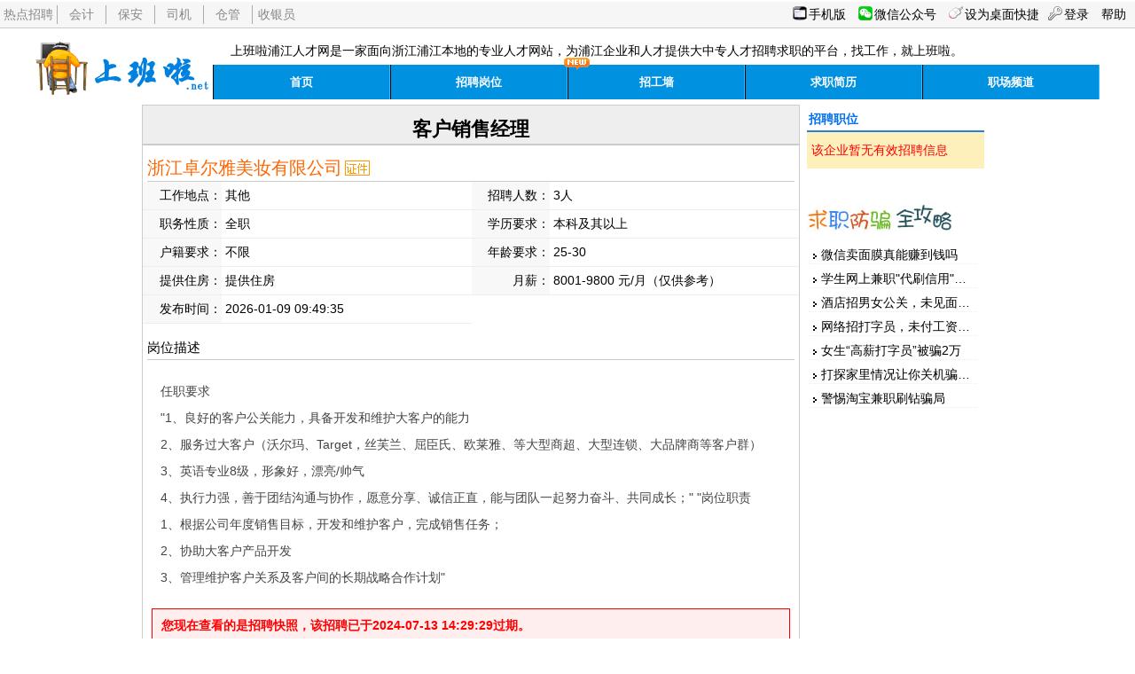

--- FILE ---
content_type: text/html; charset=gbk
request_url: https://www.shangbanla.net/h/47893
body_size: 3455
content:
<!DOCTYPE html>
<html>
<head><meta charset="GBK"/>
<title>客户销售经理职位介绍-浙江卓尔雅美妆有限公司</title>
<meta name="keywords" content="浙江卓尔雅美妆有限公司,客户销售经理,浦江企业,浦江人才网,招聘客户销售经理" />
<meta name="description" content="浙江卓尔雅美妆有限公司发布的客户销售经理招聘信息由上班啦浦江人才网、义乌人才网提供招聘平台。" />
<link rel="shortcut icon" href="https://www.shangbanla.net/favicon.ico" type="image/x-icon" />
<link rel="stylesheet" href="https://www.shangbanla.net/style/2017/style.css?1768937362" type="text/css" media="all" />
<link rel="stylesheet" href="https://www.shangbanla.net/style/2017/hire.css?1768937362" type="text/css" media="all"/>
</head>
<body>
<div id="container">
<div id="menubar" class="clearfix"><div id="hotlink"><ul><li class="index"><a href="https://www.shangbanla.net/job/1">热点招聘</a></li><li><a href="https://www.shangbanla.net/search.php?kw=会计">会计</a></li><li><a href="https://www.shangbanla.net/search.php?kw=保安">保安</a></li><li><a href="/search.php?kw=司机">司机</a></li><li><a href="/search.php?kw=仓管">仓管</a></li><li><a href="https://www.shangbanla.net/search.php?kw=收银">收银员</a></li></ul></div><div id="op"><span onclick="HiddenPhoto(layer12)" id="layer12" style="position:absolute;z-index:10;right:10px;top:2%;visibility: hidden;cursor: pointer;"><a href="https://m.shangbanla.net/"><img src="/images/qrcode.png" alt=""/></a></span><span onclick="OpenPhoto(layer12)" style="cursor:pointer;padding:1px 0 2px 18px;margin-right:10px;background:url('https://www.shangbanla.net/images/icons/wap.gif') no-repeat 0 0px;">手机版</span> <span onclick="HiddenPhoto(layer1)" id="layer1" style="position:absolute;z-index:10;right:10px;top:2%;visibility: hidden;cursor: pointer;"><img src="/images/gzhcode.png" alt=""/></span><span onclick="OpenPhoto(layer1)" style="cursor:pointer;padding:1px 0 2px 18px;margin-right:10px;background:url('https://www.shangbanla.net/images/icons/wx.png') no-repeat 0 0px;background-size:16px;">微信公众号</span> <a href="/Plugin/shortcut.php" style="padding:2px 0 2px 18px;margin-right:10px;background:url('/images/icons/mouse.gif') no-repeat 0 1px;">设为桌面快捷</a><a href="/login" style="padding:2px 0 2px 18px;margin-right:10px;background:url('/images/icons/key.gif') no-repeat 0 1px;">登录</a>  <a href="/help.php?ac=basic">帮助</a></div></div><!--menubar结束-->

<div id="header"><div id="header_main" class="w1200 clearfix"><div id="logo" class="fl"><img src="/images/logo.gif" style="margin-top:15px" alt="浦江人才网logo"/></div><!--<div id="logo" class="fl"><h3>浦江人才网</h3></div>-->
<div id="menuDiv" class="fl"><h5>上班啦浦江人才网是一家面向浙江浦江本地的专业人才网站，为浦江企业和人才提供大中专人才招聘求职的平台，找工作，就上班啦。</h5>
<span id="new"><img src="/images/new.gif" alt="新内容"/></span>
<ul><li class="index"><a href="https://www.shangbanla.net">首页</a></li><li><a href="https://www.shangbanla.net/job/1">招聘岗位</a></li><li><a href="https://www.shangbanla.net/wall/1">招工墙</a></li><li><a href="https://www.shangbanla.net/rc/1">求职简历</a></li><li><a href="https://www.shangbanla.net/list/1">职场频道</a></li></ul></div>
</div></div><!--header结束-->

<div id="Tbody" class="w960 clearfix"><!--Tbody begin-->
	<div id="hire" class="fl w740">
	<div><h1>客户销售经理</h1>
		<div class="h2"><h2><a href="/company/7416">浙江卓尔雅美妆有限公司</a></h2><span class="nosee sprite zheng_icon" title="该公司帐号通过了营业执照认证">执照</span></div>
		<div><table cellspacing="0" cellpadding="0">
			<tr><th>工作地点：</th><td>其他</td><th>招聘人数：</th><td>3人</td></tr>
			<tr><th>职务性质：</th><td>全职</td><th>学历要求：</th><td>本科及其以上</td></tr>
			<tr><th>户籍要求：</th><td>不限</td><th>年龄要求：</th><td>25-30</td></tr>
			<tr><th>提供住房：</th><td>提供住房</td><th>月薪：</th><td>8001-9800 元/月（仅供参考）</td></tr>
			<tr><th>发布时间：</th><td>2026-01-09 09:49:35</td></tr>
		</table></div>
 	<h4>岗位描述</h4>
	<div id="describe">任职要求	<br />
&quot;1、良好的客户公关能力，具备开发和维护大客户的能力<br />
2、服务过大客户（沃尔玛、Target，丝芙兰、屈臣氏、欧莱雅、等大型商超、大型连锁、大品牌商等客户群）<br />
3、英语专业8级，形象好，漂亮/帅气<br />
4、执行力强，善于团结沟通与协作，愿意分享、诚信正直，能与团队一起努力奋斗、共同成长；&quot;	&quot;岗位职责<br />
1、根据公司年度销售目标，开发和维护客户，完成销售任务；<br />
2、协助大客户产品开发<br />
3、管理维护客户关系及客户间的长期战略合作计划&quot;</div>
</div>

	<div id="cache">您现在查看的是招聘快照，该招聘已于2024-07-13 14:29:29过期。</div>	<div id="contact">
		<h4>招聘联系</h4>
		<table cellspacing="0" cellpadding="0">
			<tr><th>招聘负责人：</th><td>李经理</td><th>联系电话：</th><td>【<a href="https://www.shangbanla.net/login">要求登录简历并完善后查看联系方式】</a></td></tr>
			<tr><th>QQ：</th><td>QQ：&nbsp;</td><td colspan="2" class="comefrom">联系时请说明在“上班啦浦江人才网”看到的招聘信息</td></tr>
			<tr><th>微博地址：</th><td><a href="" target="_blank"></a>&nbsp;</td><th>微信公众号：</th><td>&nbsp;</td></tr>
			<tr><th>公司网址：</th><td><a href="" target="_blank"></a>&nbsp;</td><th colspan="2">（企业已通过本站执照认证及公司现场核验）<!--简历查看率：x%（简历查看率越高，表示应聘效果会更好。） --></th></tr>
			<tr><th>公司地址：</th><td colspan="3">浦江县黄宅镇文创路127号</td></tr>
		</table>
	</div>
<div class="alertshow">国家法律规定，禁止用人单位在招聘面试过程中向求职者收取任何费用（抵押金、保证金等），请求职者提高警惕。</div>
 </div><!--hire end-->

	<div id="sider" class="fl w200">
		<div class="jobs">
			<div class="divtitle">招聘职位</div>
			<div>
				<ul>
				<li class="noinfo">该企业暂无有效招聘信息</li></ul>
			</div>
		</div>
				<div style="margin-top:40px;"><div><a href="/zhuanti/fangpian/" target="_blank"><img src="/zhuanti/fangpian/fangpian.jpg" alt="求职防骗"/></a></div>
<div class="divbox"><ul class="divul">
 <li><a href="/article/330.html" target="_blank">微信卖面膜真能赚到钱吗</a></li>
 <li><a href="/article/329.html" target="_blank">学生网上兼职"代刷信用"被骗</a></li>
 <li><a href="/zhuanti/fangpian/qiuzhifangpian_7.html" target="_blank">酒店招男女公关，未见面先汇款</a></li>
 <li><a href="/zhuanti/fangpian/qiuzhifangpian_8.html" target="_blank">网络招打字员，未付工资先押金</a></li>
 <li><a href="/zhuanti/fangpian/qiuzhifangpian_8_1.html" target="_blank">女生“高薪打字员”被骗2万</a></li>
 <li><a href="/zhuanti/fangpian/qiuzhifangpian_10.html" target="_blank">打探家里情况让你关机骗家人</a></li>
 <li><a href="/zhuanti/fangpian/qiuzhifangpian_15.html" target="_blank">警惕淘宝兼职刷钻骗局</a></li>
</ul></div>
</div>
	
	</div><!--sider end-->
</div><!--Tbody end-->
<div id="footer">声明：本站招聘（招工）信息中所提及的工资薪酬仅供参考，不作为法律依据。求职用工务必签订劳动合同。<br />
上班啦浦江人才网提供招聘求职平台，不参与中介行为。人性险恶，防人之心不可无，谨慎求职，保密隐私。建议在家人朋友陪同下前往面试。保持手机通畅。<br />公司地址：东山路158号草庐人才中介。值班电话：15857973001<br />CopyRight&copy;2007~2025,All Rights Reserved by <a href="/help.php?ac=about">浦江草庐人才中介有限公司</a><br />本站招聘信息及求职简历版权归发布者和本站所有，未经许可，请勿转载。<br /><a href="/other/cert/xkz.jpg" target="_blank" rel="nofollow">人力资源服务许可证编号：330726202004080002</a>&nbsp;<a href="/other/cert/zhizhao.jpg" target="_blank" rel="nofollow">营业执照</a>&nbsp;<a href="http://beian.miit.gov.cn/" rel="nofollow">浙ICP备17015388号-1</a> 本站已实名制 <a href="http://www.beian.gov.cn/portal/registerSystemInfo?recordcode=33072602100053" rel="nofollow">浙公网安备33072602100053号</a> <span id="counter"></span></div>
</div><!--container end-->
<script language="javascript">
function OpenPhoto(thePhoto)
{
	thePhoto.style.visibility="visible";
}
function HiddenPhoto(thePhoto)
{
	thePhoto.style.visibility="Hidden";
}
</script>
</body>
</html>

--- FILE ---
content_type: text/css
request_url: https://www.shangbanla.net/style/2017/hire.css?1768937362
body_size: 1501
content:
#hire{border:1px solid #ccc}
h1{font-size:22px;text-align:center;background:#eee;padding-top:10px;margin-bottom:10px;border-bottom:2px solid #ccc;font-family:Arial,"华文细黑","STHeiti Light","Microsoft Yahei","新宋体",NSimSun,"宋体",SimSun,Tahoma;font-weight:bold}
.h2,h4{margin:0 5px;border-bottom:1px solid #ccc;}
h4{padding:16px 0 2px 0;font-size:15px;}
h2,h6{display:inline;}
h2 a{color:#f60;font-size:20px;}
h6{font-family:"宋体","Microsoft yahei",SimSun,Tahoma;font-size:12px;}
.baidu_icon {
    display: inline-block;
    margin-left:5px;
    height: 17px;
    width: 28px;
}
.zheng_icon {
    display: inline-block;
    margin-left:3px;
    background-position:-33px 0px;
    height: 17px;
    width: 28px;
}

#hire table{width:100%;}
#hire table tr{border-bottom:1px solid #eee;height:32px}
#hire table th{text-align:right;font-weight:normal;background:#f8f8f8;border-bottom:1px solid #eee;width:12%;}
#hire table td{border-bottom:1px solid #eee;width:38%;padding-left:4px;}

#hire #basic td{width:88%}


#describe{margin:20px;line-height:220%;word-break:break-all;color:#444}
#describe a{color:#0071f0;font-size:14px}
#contact a:link{text-decoration:underline;color:#a40;}
#contact a:visited{text-decoration:underline;color:#a40;}
#contact a:hover{color:#f60;}
#contact a:active{color:#f60;}
.comefrom{text-align:center}
#cache{border:1px solid #f00;background:#fee;font-weight:bold;color:#f00;padding:8px 10px;margin:8px 10px;}
#applyjob{text-align:center}

.function{margin:0 auto;text-align:center;width:98%; display: flex;
   flex-direction:row; 
   flex-wrap: nowrap;
   justify-content : center;
 }
.linksend{}/*简历投递按钮*/
a.linksend {
	color: #FFF;
	display:block;
	height:36px;
	line-height:36px;
	width:90px;
	padding:0 10px;
	margin-right:20px;
	text-decoration: none;
	font-weight: bold;
	border-bottom:1px solid #37BBFF;
}

.linksend:link{background:#0091E0;}
.linksend:visited{background:#0091E0}
.linksend:hover{background:#00a1f0;}
.linksend:active{background:#0091E0;}
.linksend:visited{background:#0091E0;}



#reportshow{}/*报告内容*/
.alertshow{background:#FDF0BB;border:1px solid #E1BD95;padding:6px 10px;margin:4px 0;font-family:Simsun,Verdana,Arial;font-size:12px;}
#sider{margin-left:8px;}


.jobs ul li{}
.jobs .noinfo{color:#f00;padding:10px 5px;background:#FDF0BB}

.jobs ul li a {
	color: #FFF;
	display:block;
	height:16px;
	width:90%;
	padding:10px;
	margin-right:1px;
	text-decoration: none;
	font-weight: bold;
	border-bottom:1px solid #37BBFF;
}

.jobs ul li a:link{background:#0091E0;}
.jobs ul li a:visited{background:#0091E0}
.jobs ul li a:hover{background:#f90;}
.jobs ul li a:active{background:#f90;color:#fff}
.jobs ul li .activjob:visited{background:#f90;color:#fff}

.viewlist{}
.viewlist li{line-height:20px;padding:4px 0}
#related{padding:10px 4px}
#related li{line-height:20px;padding:4px 0;float:left;width:360px}

.linkjob a:link{color:#0071f0}
.linkjob a:visited{color:#0071f0}
.linkjob a:hover{color:#FF5203}
.linkjob a:active{color:#FF5203}

.linkcom{padding-left:20px;}
.linkcom a{color:#111}
.linkcom a:hover{text-decoration:underline;}


/*公司资料切换*/
.mem_tabs{height:35px;overflow:hidden\9;border-bottom:1px solid #d2d2d2;margin-bottom:20px;padding-left:12px;}
.mem_tabs a{font:16px/1.6 "微软雅黑","宋体";display:inline-block;height:34px;line-height:34px;margin-right:10px;width:120px;text-align:center;position:relative;cursor:pointer;text-decoration:none;border:1px solid #fff;border-bottom:none;}

.mem_tabs a:hover{border:1px solid #d2d2d2;border-bottom:none;background:#fff;margin-top:3px;}

.mem_tabs .mem_tabs_now{color:#0078B6;border:1px solid #d2d2d2;border-bottom:none;background:#fff;margin-top:3px;}

.list_news{margin: 0px 10px 20px; /*新闻列表*/
text-align: left;
list-style:none;
margin:0;
padding:0px;
width: 100%;
}

.list_news li{height:25px;
border-bottom:1px dotted #ccc;
width: 100%;
padding:10px 0 2px 2px;
}
.list_news a{
color: #777;
padding: 6px 0px 4px 15px;
}
.list_news span{
float: right;/*使span元素浮动到右面*/
text-align: right;/*日期右对齐*/
margin-right:15px;
}

.no_news{padding:10px 0 2px 2px;}
#readnews_title{font-size:18px;text-align:center}
#readnews_info{text-align:center}
#readnews_content{padding:8px;}